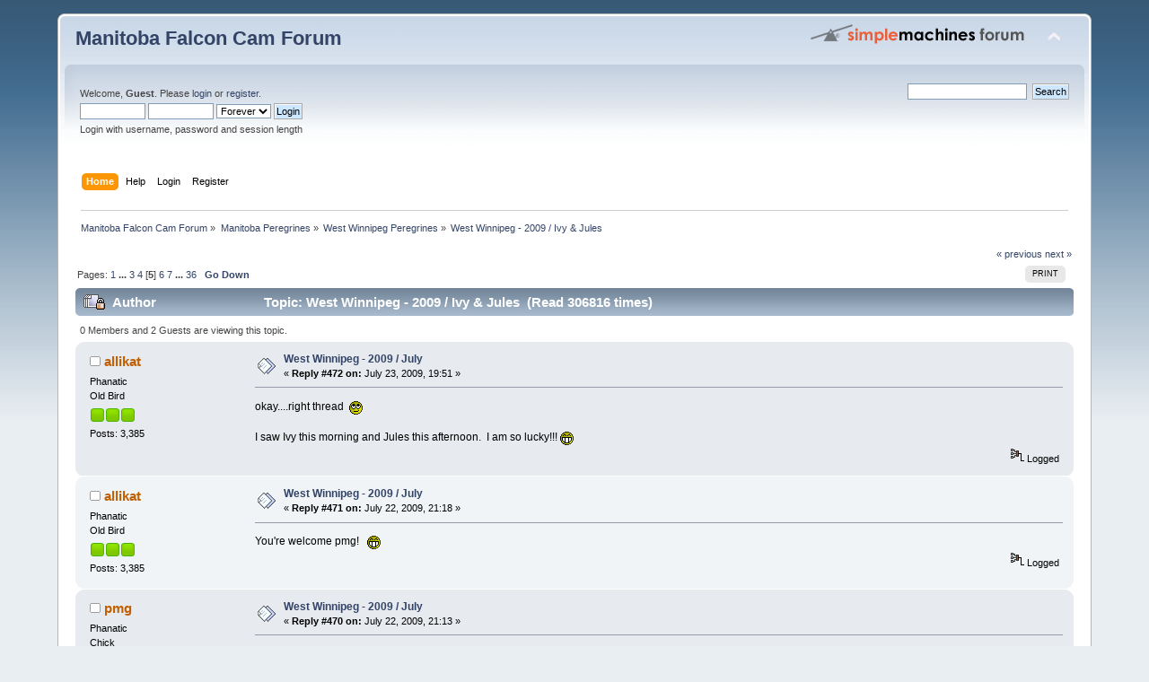

--- FILE ---
content_type: text/html; charset=ISO-8859-1
request_url: https://species-at-risk.mb.ca/pefa/forum/index.php?topic=3034.60
body_size: 5967
content:
<!DOCTYPE html PUBLIC "-//W3C//DTD XHTML 1.0 Transitional//EN" "http://www.w3.org/TR/xhtml1/DTD/xhtml1-transitional.dtd">
<html xmlns="http://www.w3.org/1999/xhtml">
<head>
	<link rel="stylesheet" type="text/css" href="https://species-at-risk.mb.ca/pefa/forum/Themes/default/css/index.css?fin20"/>
	<link rel="stylesheet" type="text/css" href="https://species-at-risk.mb.ca/pefa/forum/Themes/default/css/webkit.css"/>
	<script type="text/javascript" src="https://species-at-risk.mb.ca/pefa/forum/Themes/default/scripts/script.js?fin20"></script>
	<script type="text/javascript" src="https://species-at-risk.mb.ca/pefa/forum/Themes/default/scripts/theme.js?fin20"></script>
	<script type="text/javascript">//<![CDATA[
var smf_theme_url="https://species-at-risk.mb.ca/pefa/forum/Themes/default";var smf_default_theme_url="https://species-at-risk.mb.ca/pefa/forum/Themes/default";var smf_images_url="https://species-at-risk.mb.ca/pefa/forum/Themes/default/images";var smf_scripturl="https://species-at-risk.mb.ca/pefa/forum/index.php?PHPSESSID=e9d048347621db7bc94995d6121fafb2&amp;";var smf_iso_case_folding=false;var smf_charset="ISO-8859-1";var ajax_notification_text="Loading...";var ajax_notification_cancel_text="Cancel";
//]]></script>
	<meta http-equiv="Content-Type" content="text/html; charset=ISO-8859-1"/>
	<meta name="description" content="West Winnipeg - 2009 / Ivy &amp; Jules"/>
	<title>West Winnipeg - 2009 / Ivy &amp; Jules</title>
	<link rel="canonical" href="https://species-at-risk.mb.ca/pefa/forum/index.php?topic=3034.60"/>
	<link rel="help" href="https://species-at-risk.mb.ca/pefa/forum/index.php?PHPSESSID=e9d048347621db7bc94995d6121fafb2&amp;action=help"/>
	<link rel="search" href="https://species-at-risk.mb.ca/pefa/forum/index.php?PHPSESSID=e9d048347621db7bc94995d6121fafb2&amp;action=search"/>
	<link rel="contents" href="https://species-at-risk.mb.ca/pefa/forum/index.php?PHPSESSID=e9d048347621db7bc94995d6121fafb2&amp;"/>
	<link rel="alternate" type="application/rss+xml" title="Manitoba Falcon Cam Forum - RSS" href="https://species-at-risk.mb.ca/pefa/forum/index.php?PHPSESSID=e9d048347621db7bc94995d6121fafb2&amp;type=rss;action=.xml"/>
	<link rel="index" href="https://species-at-risk.mb.ca/pefa/forum/index.php/board,7.0.html?PHPSESSID=e9d048347621db7bc94995d6121fafb2"/>
	<script type="text/javascript" src="https://ajax.googleapis.com/ajax/libs/jquery/3.6.0/jquery.min.js"></script>
	<script type="text/javascript">$(document).ready(function(){var oBluesky=$('a[href*="bsky.app"][href*="/profile"]');if(oBluesky.length>0){oBluesky.each(function(){var oHolder=$(this);var sStr=$(this).attr('href');sStr=sStr.split('?')[0];var oStr=sStr;sStr=sStr.replace(/\/+$/,"");sStr=sStr.substr(sStr.lastIndexOf('/')+1);$.getJSON("https://species-at-risk.mb.ca/pefa/forum/bluesky-cache.php?id="+sStr+"&url="+oStr,function(data){oHolder.before(data.html);});});}});</script>
	<script type="text/javascript" src="https://cdnjs.cloudflare.com/ajax/libs/jquery/2.1.1/jquery.min.js"></script>
	<script type="text/javascript">$(document).ready(function(){var oTwitter=$('a[href*="twitter.com"][href*="/status"]');if(oTwitter.length>0){oTwitter.each(function(){var oHolder=$(this);var sStr=$(this).attr('href');sStr=sStr.replace(/\/+$/,"");sStr=sStr.substr(sStr.lastIndexOf('/')+1);$.getJSON("https://species-at-risk.mb.ca/pefa/forum/tweet-cache.php?id="+sStr,function(data){oHolder.before(data.html);});});}});</script>
</head>
<body>
<div id="wrapper" style="width: 90%">
	<div id="header"><div class="frame">
		<div id="top_section">
			<h1 class="forumtitle">
				<a href="https://species-at-risk.mb.ca/pefa/forum/index.php?PHPSESSID=e9d048347621db7bc94995d6121fafb2&amp;">Manitoba Falcon Cam Forum</a>
			</h1>
			<img id="upshrink" src="https://species-at-risk.mb.ca/pefa/forum/Themes/default/images/upshrink.png" alt="*" title="Shrink or expand the header." style="display: none;"/>
			<img id="smflogo" src="https://species-at-risk.mb.ca/pefa/forum/Themes/default/images/smflogo.png" alt="Simple Machines Forum" title="Simple Machines Forum"/>
		</div>
		<div id="upper_section" class="middletext">
			<div class="user">
				<script type="text/javascript" src="https://species-at-risk.mb.ca/pefa/forum/Themes/default/scripts/sha1.js"></script>
				<form id="guest_form" action="https://species-at-risk.mb.ca/pefa/forum/index.php?PHPSESSID=e9d048347621db7bc94995d6121fafb2&amp;action=login2" method="post" accept-charset="ISO-8859-1" onsubmit="hashLoginPassword(this, '7f2a5a3fe0184eb56e61467e60235c73');">
					<div class="info">Welcome, <strong>Guest</strong>. Please <a href="https://species-at-risk.mb.ca/pefa/forum/index.php?PHPSESSID=e9d048347621db7bc94995d6121fafb2&amp;action=login">login</a> or <a href="https://species-at-risk.mb.ca/pefa/forum/index.php?PHPSESSID=e9d048347621db7bc94995d6121fafb2&amp;action=register">register</a>.</div>
					<input type="text" name="user" size="10" class="input_text"/>
					<input type="password" name="passwrd" size="10" class="input_password"/>
					<select name="cookielength">
						<option value="60">1 Hour</option>
						<option value="1440">1 Day</option>
						<option value="10080">1 Week</option>
						<option value="43200">1 Month</option>
						<option value="-1" selected="selected">Forever</option>
					</select>
					<input type="submit" value="Login" class="button_submit"/><br/>
					<div class="info">Login with username, password and session length</div>
					<input type="hidden" name="hash_passwrd" value=""/><input type="hidden" name="f18f5f29afc7" value="7f2a5a3fe0184eb56e61467e60235c73"/>
				</form>
			</div>
			<div class="news normaltext">
				<form id="search_form" action="https://species-at-risk.mb.ca/pefa/forum/index.php?PHPSESSID=e9d048347621db7bc94995d6121fafb2&amp;action=search2" method="post" accept-charset="ISO-8859-1">
					<input type="text" name="search" value="" class="input_text"/>&nbsp;
					<input type="submit" name="submit" value="Search" class="button_submit"/>
					<input type="hidden" name="advanced" value="0"/>
					<input type="hidden" name="topic" value="3034"/></form>
			</div>
		</div>
		<br class="clear"/>
		<script type="text/javascript">//<![CDATA[
var oMainHeaderToggle=new smc_Toggle({bToggleEnabled:true,bCurrentlyCollapsed:false,aSwappableContainers:['upper_section'],aSwapImages:[{sId:'upshrink',srcExpanded:smf_images_url+'/upshrink.png',altExpanded:'Shrink or expand the header.',srcCollapsed:smf_images_url+'/upshrink2.png',altCollapsed:'Shrink or expand the header.'}],oThemeOptions:{bUseThemeSettings:false,sOptionName:'collapse_header',sSessionVar:'f18f5f29afc7',sSessionId:'7f2a5a3fe0184eb56e61467e60235c73'},oCookieOptions:{bUseCookie:true,sCookieName:'upshrink'}});
//]]></script>
		<div id="main_menu">
			<ul class="dropmenu" id="menu_nav">
				<li id="button_home">
					<a class="active firstlevel" href="https://species-at-risk.mb.ca/pefa/forum/index.php?PHPSESSID=e9d048347621db7bc94995d6121fafb2&amp;">
						<span class="last firstlevel">Home</span>
					</a>
				</li>
				<li id="button_help">
					<a class="firstlevel" href="https://species-at-risk.mb.ca/pefa/forum/index.php?PHPSESSID=e9d048347621db7bc94995d6121fafb2&amp;action=help">
						<span class="firstlevel">Help</span>
					</a>
				</li>
				<li id="button_login">
					<a class="firstlevel" href="https://species-at-risk.mb.ca/pefa/forum/index.php?PHPSESSID=e9d048347621db7bc94995d6121fafb2&amp;action=login">
						<span class="firstlevel">Login</span>
					</a>
				</li>
				<li id="button_register">
					<a class="firstlevel" href="https://species-at-risk.mb.ca/pefa/forum/index.php?PHPSESSID=e9d048347621db7bc94995d6121fafb2&amp;action=register">
						<span class="last firstlevel">Register</span>
					</a>
				</li>
			</ul>
		</div>
		<br class="clear"/>
	</div></div>
	<div id="content_section"><div class="frame">
		<div id="main_content_section">
	<div class="navigate_section">
		<ul>
			<li>
				<a href="https://species-at-risk.mb.ca/pefa/forum/index.php?PHPSESSID=e9d048347621db7bc94995d6121fafb2&amp;"><span>Manitoba Falcon Cam Forum</span></a> &#187;
			</li>
			<li>
				<a href="https://species-at-risk.mb.ca/pefa/forum/index.php?PHPSESSID=e9d048347621db7bc94995d6121fafb2&amp;#c2"><span>Manitoba Peregrines</span></a> &#187;
			</li>
			<li>
				<a href="https://species-at-risk.mb.ca/pefa/forum/index.php/board,7.0.html?PHPSESSID=e9d048347621db7bc94995d6121fafb2"><span>West Winnipeg Peregrines</span></a> &#187;
			</li>
			<li class="last">
				<a href="https://species-at-risk.mb.ca/pefa/forum/index.php/topic,3034.0.html?PHPSESSID=e9d048347621db7bc94995d6121fafb2"><span>West Winnipeg - 2009 / Ivy &amp; Jules</span></a>
			</li>
		</ul>
	</div>
			<a id="top"></a>
			<a id="msg38491"></a>
			<div class="pagesection">
				<div class="nextlinks"><a href="https://species-at-risk.mb.ca/pefa/forum/index.php/topic,3034.0/prev_next,prev.html?PHPSESSID=e9d048347621db7bc94995d6121fafb2#new">&laquo; previous</a> <a href="https://species-at-risk.mb.ca/pefa/forum/index.php/topic,3034.0/prev_next,next.html?PHPSESSID=e9d048347621db7bc94995d6121fafb2#new">next &raquo;</a></div>
		<div class="buttonlist floatright">
			<ul>
				<li><a class="button_strip_print" href="https://species-at-risk.mb.ca/pefa/forum/index.php?PHPSESSID=e9d048347621db7bc94995d6121fafb2&amp;action=printpage;topic=3034.0" rel="new_win nofollow"><span class="last">Print</span></a></li>
			</ul>
		</div>
				<div class="pagelinks floatleft">Pages: <a class="navPages" href="https://species-at-risk.mb.ca/pefa/forum/index.php/topic,3034.0.html?PHPSESSID=e9d048347621db7bc94995d6121fafb2">1</a> <span style="font-weight: bold;" onclick="expandPages(this, 'https://species-at-risk.mb.ca/pefa/forum/index.php'+'?topic=3034.%1$d', 15, 30, 15);" onmouseover="this.style.cursor = 'pointer';"> ... </span><a class="navPages" href="https://species-at-risk.mb.ca/pefa/forum/index.php/topic,3034.30.html?PHPSESSID=e9d048347621db7bc94995d6121fafb2">3</a> <a class="navPages" href="https://species-at-risk.mb.ca/pefa/forum/index.php/topic,3034.45.html?PHPSESSID=e9d048347621db7bc94995d6121fafb2">4</a> [<strong>5</strong>] <a class="navPages" href="https://species-at-risk.mb.ca/pefa/forum/index.php/topic,3034.75.html?PHPSESSID=e9d048347621db7bc94995d6121fafb2">6</a> <a class="navPages" href="https://species-at-risk.mb.ca/pefa/forum/index.php/topic,3034.90.html?PHPSESSID=e9d048347621db7bc94995d6121fafb2">7</a> <span style="font-weight: bold;" onclick="expandPages(this, 'https://species-at-risk.mb.ca/pefa/forum/index.php?topic=3034.%1$d', 105, 525, 15);" onmouseover="this.style.cursor='pointer';"> ... </span><a class="navPages" href="https://species-at-risk.mb.ca/pefa/forum/index.php/topic,3034.525.html?PHPSESSID=e9d048347621db7bc94995d6121fafb2">36</a>   &nbsp;&nbsp;<a href="#lastPost"><strong>Go Down</strong></a></div>
			</div>
			<div id="forumposts">
				<div class="cat_bar">
					<h3 class="catbg">
						<img src="https://species-at-risk.mb.ca/pefa/forum/Themes/default/images/topic/veryhot_post_locked.gif" align="bottom" alt=""/>
						<span id="author">Author</span>
						Topic: West Winnipeg - 2009 / Ivy &amp; Jules &nbsp;(Read 306816 times)
					</h3>
				</div>
				<p id="whoisviewing" class="smalltext">0 Members and 2 Guests are viewing this topic.
				</p>
				<form action="https://species-at-risk.mb.ca/pefa/forum/index.php?PHPSESSID=e9d048347621db7bc94995d6121fafb2&amp;action=quickmod2;topic=3034.60" method="post" accept-charset="ISO-8859-1" name="quickModForm" id="quickModForm" style="margin: 0;" onsubmit="return oQuickModify.bInEditMode ? oQuickModify.modifySave('7f2a5a3fe0184eb56e61467e60235c73', 'f18f5f29afc7') : false">
				<div class="windowbg">
					<span class="topslice"><span></span></span>
					<div class="post_wrapper">
						<div class="poster">
							<h4>
								<img src="https://species-at-risk.mb.ca/pefa/forum/Themes/default/images/useroff.gif" alt="Offline"/>
								<a href="https://species-at-risk.mb.ca/pefa/forum/index.php?PHPSESSID=e9d048347621db7bc94995d6121fafb2&amp;action=profile;u=171" title="View the profile of allikat">allikat</a>
							</h4>
							<ul class="reset smalltext" id="msg_38491_extra_info">
								<li class="membergroup">Phanatic</li>
								<li class="postgroup">Old Bird</li>
								<li class="stars"><img src="https://species-at-risk.mb.ca/pefa/forum/Themes/default/images/starmod.gif" alt="*"/><img src="https://species-at-risk.mb.ca/pefa/forum/Themes/default/images/starmod.gif" alt="*"/><img src="https://species-at-risk.mb.ca/pefa/forum/Themes/default/images/starmod.gif" alt="*"/></li>
								<li class="postcount">Posts: 3,385</li>
								<li class="profile">
									<ul>
									</ul>
								</li>
							</ul>
						</div>
						<div class="postarea">
							<div class="flow_hidden">
								<div class="keyinfo">
									<div class="messageicon">
										<img src="https://species-at-risk.mb.ca/pefa/forum/Themes/default/images/post/xx.gif" alt=""/>
									</div>
									<h5 id="subject_38491">
										<a href="https://species-at-risk.mb.ca/pefa/forum/index.php/topic,3034.msg38491.html?PHPSESSID=e9d048347621db7bc94995d6121fafb2#msg38491" rel="nofollow">West Winnipeg - 2009 / July</a>
									</h5>
									<div class="smalltext">&#171; <strong>Reply #472 on:</strong> July 23, 2009, 19:51 &#187;</div>
									<div id="msg_38491_quick_mod"></div>
								</div>
							</div>
							<div class="post">
								<div class="inner" id="msg_38491">okay....right thread&nbsp; <img src="https://species-at-risk.mb.ca/pefa/forum/Smileys/classic/rolleyes.gif" alt="&#58;&#58;&#41;" title="Roll Eyes" class="smiley"/><br/><br/>I saw Ivy this morning and Jules this afternoon.&nbsp; I am so lucky!!! <img src="https://species-at-risk.mb.ca/pefa/forum/Smileys/classic/grin.gif" alt=";D" title="Grin" class="smiley"/></div>
							</div>
						</div>
						<div class="moderatorbar">
							<div class="smalltext modified" id="modified_38491">
							</div>
							<div class="smalltext reportlinks">
								<img src="https://species-at-risk.mb.ca/pefa/forum/Themes/default/images/ip.gif" alt=""/>
								Logged
							</div>
						</div>
					</div>
					<span class="botslice"><span></span></span>
				</div>
				<hr class="post_separator"/>
				<a id="msg38344"></a>
				<div class="windowbg2">
					<span class="topslice"><span></span></span>
					<div class="post_wrapper">
						<div class="poster">
							<h4>
								<img src="https://species-at-risk.mb.ca/pefa/forum/Themes/default/images/useroff.gif" alt="Offline"/>
								<a href="https://species-at-risk.mb.ca/pefa/forum/index.php?PHPSESSID=e9d048347621db7bc94995d6121fafb2&amp;action=profile;u=171" title="View the profile of allikat">allikat</a>
							</h4>
							<ul class="reset smalltext" id="msg_38344_extra_info">
								<li class="membergroup">Phanatic</li>
								<li class="postgroup">Old Bird</li>
								<li class="stars"><img src="https://species-at-risk.mb.ca/pefa/forum/Themes/default/images/starmod.gif" alt="*"/><img src="https://species-at-risk.mb.ca/pefa/forum/Themes/default/images/starmod.gif" alt="*"/><img src="https://species-at-risk.mb.ca/pefa/forum/Themes/default/images/starmod.gif" alt="*"/></li>
								<li class="postcount">Posts: 3,385</li>
								<li class="profile">
									<ul>
									</ul>
								</li>
							</ul>
						</div>
						<div class="postarea">
							<div class="flow_hidden">
								<div class="keyinfo">
									<div class="messageicon">
										<img src="https://species-at-risk.mb.ca/pefa/forum/Themes/default/images/post/xx.gif" alt=""/>
									</div>
									<h5 id="subject_38344">
										<a href="https://species-at-risk.mb.ca/pefa/forum/index.php/topic,3034.msg38344.html?PHPSESSID=e9d048347621db7bc94995d6121fafb2#msg38344" rel="nofollow">West Winnipeg - 2009 / July</a>
									</h5>
									<div class="smalltext">&#171; <strong>Reply #471 on:</strong> July 22, 2009, 21:18 &#187;</div>
									<div id="msg_38344_quick_mod"></div>
								</div>
							</div>
							<div class="post">
								<div class="inner" id="msg_38344">You&#039;re welcome pmg!&nbsp; &nbsp;<img src="https://species-at-risk.mb.ca/pefa/forum/Smileys/classic/grin.gif" alt=";D" title="Grin" class="smiley"/></div>
							</div>
						</div>
						<div class="moderatorbar">
							<div class="smalltext modified" id="modified_38344">
							</div>
							<div class="smalltext reportlinks">
								<img src="https://species-at-risk.mb.ca/pefa/forum/Themes/default/images/ip.gif" alt=""/>
								Logged
							</div>
						</div>
					</div>
					<span class="botslice"><span></span></span>
				</div>
				<hr class="post_separator"/>
				<a id="msg38342"></a>
				<div class="windowbg">
					<span class="topslice"><span></span></span>
					<div class="post_wrapper">
						<div class="poster">
							<h4>
								<img src="https://species-at-risk.mb.ca/pefa/forum/Themes/default/images/useroff.gif" alt="Offline"/>
								<a href="https://species-at-risk.mb.ca/pefa/forum/index.php?PHPSESSID=e9d048347621db7bc94995d6121fafb2&amp;action=profile;u=445" title="View the profile of pmg">pmg</a>
							</h4>
							<ul class="reset smalltext" id="msg_38342_extra_info">
								<li class="membergroup">Phanatic</li>
								<li class="postgroup">Chick</li>
								<li class="stars"><img src="https://species-at-risk.mb.ca/pefa/forum/Themes/default/images/starmod.gif" alt="*"/><img src="https://species-at-risk.mb.ca/pefa/forum/Themes/default/images/starmod.gif" alt="*"/><img src="https://species-at-risk.mb.ca/pefa/forum/Themes/default/images/starmod.gif" alt="*"/></li>
								<li class="postcount">Posts: 137</li>
								<li class="profile">
									<ul>
									</ul>
								</li>
							</ul>
						</div>
						<div class="postarea">
							<div class="flow_hidden">
								<div class="keyinfo">
									<div class="messageicon">
										<img src="https://species-at-risk.mb.ca/pefa/forum/Themes/default/images/post/xx.gif" alt=""/>
									</div>
									<h5 id="subject_38342">
										<a href="https://species-at-risk.mb.ca/pefa/forum/index.php/topic,3034.msg38342.html?PHPSESSID=e9d048347621db7bc94995d6121fafb2#msg38342" rel="nofollow">West Winnipeg - 2009 / July</a>
									</h5>
									<div class="smalltext">&#171; <strong>Reply #470 on:</strong> July 22, 2009, 21:13 &#187;</div>
									<div id="msg_38342_quick_mod"></div>
								</div>
							</div>
							<div class="post">
								<div class="inner" id="msg_38342">thanks for the update allikat and bccs. </div>
							</div>
						</div>
						<div class="moderatorbar">
							<div class="smalltext modified" id="modified_38342">
							</div>
							<div class="smalltext reportlinks">
								<img src="https://species-at-risk.mb.ca/pefa/forum/Themes/default/images/ip.gif" alt=""/>
								Logged
							</div>
						</div>
					</div>
					<span class="botslice"><span></span></span>
				</div>
				<hr class="post_separator"/>
				<a id="msg38331"></a>
				<div class="windowbg2">
					<span class="topslice"><span></span></span>
					<div class="post_wrapper">
						<div class="poster">
							<h4>
								<img src="https://species-at-risk.mb.ca/pefa/forum/Themes/default/images/useroff.gif" alt="Offline"/>
								<a href="https://species-at-risk.mb.ca/pefa/forum/index.php?PHPSESSID=e9d048347621db7bc94995d6121fafb2&amp;action=profile;u=171" title="View the profile of allikat">allikat</a>
							</h4>
							<ul class="reset smalltext" id="msg_38331_extra_info">
								<li class="membergroup">Phanatic</li>
								<li class="postgroup">Old Bird</li>
								<li class="stars"><img src="https://species-at-risk.mb.ca/pefa/forum/Themes/default/images/starmod.gif" alt="*"/><img src="https://species-at-risk.mb.ca/pefa/forum/Themes/default/images/starmod.gif" alt="*"/><img src="https://species-at-risk.mb.ca/pefa/forum/Themes/default/images/starmod.gif" alt="*"/></li>
								<li class="postcount">Posts: 3,385</li>
								<li class="profile">
									<ul>
									</ul>
								</li>
							</ul>
						</div>
						<div class="postarea">
							<div class="flow_hidden">
								<div class="keyinfo">
									<div class="messageicon">
										<img src="https://species-at-risk.mb.ca/pefa/forum/Themes/default/images/post/xx.gif" alt=""/>
									</div>
									<h5 id="subject_38331">
										<a href="https://species-at-risk.mb.ca/pefa/forum/index.php/topic,3034.msg38331.html?PHPSESSID=e9d048347621db7bc94995d6121fafb2#msg38331" rel="nofollow">West Winnipeg - 2009 / July</a>
									</h5>
									<div class="smalltext">&#171; <strong>Reply #469 on:</strong> July 22, 2009, 19:35 &#187;</div>
									<div id="msg_38331_quick_mod"></div>
								</div>
							</div>
							<div class="post">
								<div class="inner" id="msg_38331"><div class="quoteheader"><div class="topslice_quote"><a href="https://species-at-risk.mb.ca/pefa/forum/index.php/topic,1154.msg38330.html?PHPSESSID=e9d048347621db7bc94995d6121fafb2#msg38330">Quote from: bccs on July 22, 2009, 19:26</a></div></div><blockquote class="bbc_standard_quote">I saw Ivy yesterday on my way out of town. Quite the handsome man, just like his dad.<br/></blockquote><div class="quotefooter"><div class="botslice_quote"></div></div>Oh I know B, isn&#039;t he beautiful? and...isn&#039;t it scary how alike they are (Ivy and Trey)?&nbsp; Good genes!&nbsp; </div>
							</div>
						</div>
						<div class="moderatorbar">
							<div class="smalltext modified" id="modified_38331">
							</div>
							<div class="smalltext reportlinks">
								<img src="https://species-at-risk.mb.ca/pefa/forum/Themes/default/images/ip.gif" alt=""/>
								Logged
							</div>
						</div>
					</div>
					<span class="botslice"><span></span></span>
				</div>
				<hr class="post_separator"/>
				<a id="msg38330"></a>
				<div class="windowbg">
					<span class="topslice"><span></span></span>
					<div class="post_wrapper">
						<div class="poster">
							<h4>
								<img src="https://species-at-risk.mb.ca/pefa/forum/Themes/default/images/useroff.gif" alt="Offline"/>
								<a href="https://species-at-risk.mb.ca/pefa/forum/index.php?PHPSESSID=e9d048347621db7bc94995d6121fafb2&amp;action=profile;u=300" title="View the profile of bccs">bccs</a>
							</h4>
							<ul class="reset smalltext" id="msg_38330_extra_info">
								<li class="membergroup">Phanatic</li>
								<li class="postgroup">Old Bird</li>
								<li class="stars"><img src="https://species-at-risk.mb.ca/pefa/forum/Themes/default/images/starmod.gif" alt="*"/><img src="https://species-at-risk.mb.ca/pefa/forum/Themes/default/images/starmod.gif" alt="*"/><img src="https://species-at-risk.mb.ca/pefa/forum/Themes/default/images/starmod.gif" alt="*"/></li>
								<li class="postcount">Posts: 2,933</li>
								<li class="profile">
									<ul>
									</ul>
								</li>
							</ul>
						</div>
						<div class="postarea">
							<div class="flow_hidden">
								<div class="keyinfo">
									<div class="messageicon">
										<img src="https://species-at-risk.mb.ca/pefa/forum/Themes/default/images/post/xx.gif" alt=""/>
									</div>
									<h5 id="subject_38330">
										<a href="https://species-at-risk.mb.ca/pefa/forum/index.php/topic,3034.msg38330.html?PHPSESSID=e9d048347621db7bc94995d6121fafb2#msg38330" rel="nofollow">West Winnipeg - 2009 / July</a>
									</h5>
									<div class="smalltext">&#171; <strong>Reply #468 on:</strong> July 22, 2009, 19:26 &#187;</div>
									<div id="msg_38330_quick_mod"></div>
								</div>
							</div>
							<div class="post">
								<div class="inner" id="msg_38330">I saw Ivy yesterday on my way out of town. Quite the handsome man, just like his dad.</div>
							</div>
						</div>
						<div class="moderatorbar">
							<div class="smalltext modified" id="modified_38330">
							</div>
							<div class="smalltext reportlinks">
								<img src="https://species-at-risk.mb.ca/pefa/forum/Themes/default/images/ip.gif" alt=""/>
								Logged
							</div>
						</div>
					</div>
					<span class="botslice"><span></span></span>
				</div>
				<hr class="post_separator"/>
				<a id="msg38324"></a>
				<div class="windowbg2">
					<span class="topslice"><span></span></span>
					<div class="post_wrapper">
						<div class="poster">
							<h4>
								<img src="https://species-at-risk.mb.ca/pefa/forum/Themes/default/images/useroff.gif" alt="Offline"/>
								<a href="https://species-at-risk.mb.ca/pefa/forum/index.php?PHPSESSID=e9d048347621db7bc94995d6121fafb2&amp;action=profile;u=171" title="View the profile of allikat">allikat</a>
							</h4>
							<ul class="reset smalltext" id="msg_38324_extra_info">
								<li class="membergroup">Phanatic</li>
								<li class="postgroup">Old Bird</li>
								<li class="stars"><img src="https://species-at-risk.mb.ca/pefa/forum/Themes/default/images/starmod.gif" alt="*"/><img src="https://species-at-risk.mb.ca/pefa/forum/Themes/default/images/starmod.gif" alt="*"/><img src="https://species-at-risk.mb.ca/pefa/forum/Themes/default/images/starmod.gif" alt="*"/></li>
								<li class="postcount">Posts: 3,385</li>
								<li class="profile">
									<ul>
									</ul>
								</li>
							</ul>
						</div>
						<div class="postarea">
							<div class="flow_hidden">
								<div class="keyinfo">
									<div class="messageicon">
										<img src="https://species-at-risk.mb.ca/pefa/forum/Themes/default/images/post/xx.gif" alt=""/>
									</div>
									<h5 id="subject_38324">
										<a href="https://species-at-risk.mb.ca/pefa/forum/index.php/topic,3034.msg38324.html?PHPSESSID=e9d048347621db7bc94995d6121fafb2#msg38324" rel="nofollow">West Winnipeg - 2009 / July</a>
									</h5>
									<div class="smalltext">&#171; <strong>Reply #467 on:</strong> July 22, 2009, 18:09 &#187;</div>
									<div id="msg_38324_quick_mod"></div>
								</div>
							</div>
							<div class="post">
								<div class="inner" id="msg_38324">Yes...They are still hangin&#039; around&nbsp; <img src="[data-uri]" alt="8&#41;" title="Cool" class="smiley"/><br/>I stop and take a look to see if I can find them...sometimes I do and sometimes I don&#039;t.&nbsp; Today&#039;s air quality report is that Ivy was perched on the same spot this afternoon as he was this morning.&nbsp; He was just perchin&#039; and lookin&#039; pretty!&nbsp; What a life! <img src="https://species-at-risk.mb.ca/pefa/forum/Smileys/classic/rolleyes.gif" alt="&#58;&#58;&#41;" title="Roll Eyes" class="smiley"/></div>
							</div>
						</div>
						<div class="moderatorbar">
							<div class="smalltext modified" id="modified_38324">
							</div>
							<div class="smalltext reportlinks">
								<img src="https://species-at-risk.mb.ca/pefa/forum/Themes/default/images/ip.gif" alt=""/>
								Logged
							</div>
						</div>
					</div>
					<span class="botslice"><span></span></span>
				</div>
				<hr class="post_separator"/>
				<a id="msg38309"></a>
				<div class="windowbg">
					<span class="topslice"><span></span></span>
					<div class="post_wrapper">
						<div class="poster">
							<h4>
								<img src="https://species-at-risk.mb.ca/pefa/forum/Themes/default/images/useroff.gif" alt="Offline"/>
								<a href="https://species-at-risk.mb.ca/pefa/forum/index.php?PHPSESSID=e9d048347621db7bc94995d6121fafb2&amp;action=profile;u=445" title="View the profile of pmg">pmg</a>
							</h4>
							<ul class="reset smalltext" id="msg_38309_extra_info">
								<li class="membergroup">Phanatic</li>
								<li class="postgroup">Chick</li>
								<li class="stars"><img src="https://species-at-risk.mb.ca/pefa/forum/Themes/default/images/starmod.gif" alt="*"/><img src="https://species-at-risk.mb.ca/pefa/forum/Themes/default/images/starmod.gif" alt="*"/><img src="https://species-at-risk.mb.ca/pefa/forum/Themes/default/images/starmod.gif" alt="*"/></li>
								<li class="postcount">Posts: 137</li>
								<li class="profile">
									<ul>
									</ul>
								</li>
							</ul>
						</div>
						<div class="postarea">
							<div class="flow_hidden">
								<div class="keyinfo">
									<div class="messageicon">
										<img src="https://species-at-risk.mb.ca/pefa/forum/Themes/default/images/post/xx.gif" alt=""/>
									</div>
									<h5 id="subject_38309">
										<a href="https://species-at-risk.mb.ca/pefa/forum/index.php/topic,3034.msg38309.html?PHPSESSID=e9d048347621db7bc94995d6121fafb2#msg38309" rel="nofollow">West Winnipeg - 2009 / July</a>
									</h5>
									<div class="smalltext">&#171; <strong>Reply #466 on:</strong> July 22, 2009, 17:14 &#187;</div>
									<div id="msg_38309_quick_mod"></div>
								</div>
							</div>
							<div class="post">
								<div class="inner" id="msg_38309">Hi allikat,<br/>any sign of the WW pair? I&#039;ve been out of the city for the past couple of weeks and haven&#039;t had an opportunity to spot them.<br/>Thanks!</div>
							</div>
						</div>
						<div class="moderatorbar">
							<div class="smalltext modified" id="modified_38309">
							</div>
							<div class="smalltext reportlinks">
								<img src="https://species-at-risk.mb.ca/pefa/forum/Themes/default/images/ip.gif" alt=""/>
								Logged
							</div>
						</div>
					</div>
					<span class="botslice"><span></span></span>
				</div>
				<hr class="post_separator"/>
				<a id="msg37701"></a>
				<div class="windowbg2">
					<span class="topslice"><span></span></span>
					<div class="post_wrapper">
						<div class="poster">
							<h4>
								<img src="https://species-at-risk.mb.ca/pefa/forum/Themes/default/images/useroff.gif" alt="Offline"/>
								<a href="https://species-at-risk.mb.ca/pefa/forum/index.php?PHPSESSID=e9d048347621db7bc94995d6121fafb2&amp;action=profile;u=397" title="View the profile of Kinderchick">Kinderchick</a>
							</h4>
							<ul class="reset smalltext" id="msg_37701_extra_info">
								<li class="membergroup">Phanatic</li>
								<li class="postgroup">Old Bird</li>
								<li class="stars"><img src="https://species-at-risk.mb.ca/pefa/forum/Themes/default/images/starmod.gif" alt="*"/><img src="https://species-at-risk.mb.ca/pefa/forum/Themes/default/images/starmod.gif" alt="*"/><img src="https://species-at-risk.mb.ca/pefa/forum/Themes/default/images/starmod.gif" alt="*"/></li>
								<li class="postcount">Posts: 4,945</li>
								<li class="profile">
									<ul>
									</ul>
								</li>
							</ul>
						</div>
						<div class="postarea">
							<div class="flow_hidden">
								<div class="keyinfo">
									<div class="messageicon">
										<img src="https://species-at-risk.mb.ca/pefa/forum/Themes/default/images/post/xx.gif" alt=""/>
									</div>
									<h5 id="subject_37701">
										<a href="https://species-at-risk.mb.ca/pefa/forum/index.php/topic,3034.msg37701.html?PHPSESSID=e9d048347621db7bc94995d6121fafb2#msg37701" rel="nofollow">West Winnipeg - 2009 / July</a>
									</h5>
									<div class="smalltext">&#171; <strong>Reply #465 on:</strong> July 17, 2009, 15:39 &#187;</div>
									<div id="msg_37701_quick_mod"></div>
								</div>
							</div>
							<div class="post">
								<div class="inner" id="msg_37701"><div class="quoteheader"><div class="topslice_quote">Quote</div></div><blockquote class="bbc_standard_quote">sorry Kinderchick.... The West Winnipeg Birds are in a Top Secret area (due to privacy reasons)is the word.</blockquote><div class="quotefooter"><div class="botslice_quote"></div></div>That&#039;s what I thought, allikat! <img src="https://species-at-risk.mb.ca/pefa/forum/Smileys/classic/cry.gif" alt="&#58;&#039;&#40;" title="Cry" class="smiley"/></div>
							</div>
						</div>
						<div class="moderatorbar">
							<div class="smalltext modified" id="modified_37701">
							</div>
							<div class="smalltext reportlinks">
								<img src="https://species-at-risk.mb.ca/pefa/forum/Themes/default/images/ip.gif" alt=""/>
								Logged
							</div>
						</div>
					</div>
					<span class="botslice"><span></span></span>
				</div>
				<hr class="post_separator"/>
				<a id="msg37692"></a>
				<div class="windowbg">
					<span class="topslice"><span></span></span>
					<div class="post_wrapper">
						<div class="poster">
							<h4>
								<img src="https://species-at-risk.mb.ca/pefa/forum/Themes/default/images/useroff.gif" alt="Offline"/>
								<a href="https://species-at-risk.mb.ca/pefa/forum/index.php?PHPSESSID=e9d048347621db7bc94995d6121fafb2&amp;action=profile;u=171" title="View the profile of allikat">allikat</a>
							</h4>
							<ul class="reset smalltext" id="msg_37692_extra_info">
								<li class="membergroup">Phanatic</li>
								<li class="postgroup">Old Bird</li>
								<li class="stars"><img src="https://species-at-risk.mb.ca/pefa/forum/Themes/default/images/starmod.gif" alt="*"/><img src="https://species-at-risk.mb.ca/pefa/forum/Themes/default/images/starmod.gif" alt="*"/><img src="https://species-at-risk.mb.ca/pefa/forum/Themes/default/images/starmod.gif" alt="*"/></li>
								<li class="postcount">Posts: 3,385</li>
								<li class="profile">
									<ul>
									</ul>
								</li>
							</ul>
						</div>
						<div class="postarea">
							<div class="flow_hidden">
								<div class="keyinfo">
									<div class="messageicon">
										<img src="https://species-at-risk.mb.ca/pefa/forum/Themes/default/images/post/xx.gif" alt=""/>
									</div>
									<h5 id="subject_37692">
										<a href="https://species-at-risk.mb.ca/pefa/forum/index.php/topic,3034.msg37692.html?PHPSESSID=e9d048347621db7bc94995d6121fafb2#msg37692" rel="nofollow">West Winnipeg - 2009 / July</a>
									</h5>
									<div class="smalltext">&#171; <strong>Reply #464 on:</strong> July 17, 2009, 15:29 &#187;</div>
									<div id="msg_37692_quick_mod"></div>
								</div>
							</div>
							<div class="post">
								<div class="inner" id="msg_37692"><div class="quoteheader"><div class="topslice_quote"><a href="https://species-at-risk.mb.ca/pefa/forum/index.php/topic,1154.msg37675.html?PHPSESSID=e9d048347621db7bc94995d6121fafb2#msg37675">Quote from: Kinderchick on July 17, 2009, 14:55</a></div></div><blockquote class="bbc_standard_quote"><div class="quoteheader"><div class="topslice_quote">Quote</div></div><blockquote class="bbc_alternate_quote">Saw them both this morning.....Ivy facing one direction and Jules the other.</blockquote><div class="quotefooter"><div class="botslice_quote"></div></div>If I were to go looking for these two, where would I look, allikat? <img src="https://species-at-risk.mb.ca/pefa/forum/Smileys/classic/undecided.gif" alt="&#58;-\" title="Undecided" class="smiley"/><br/></blockquote><div class="quotefooter"><div class="botslice_quote"></div></div>sorry Kinderchick.... The West Winnipeg Birds are in a Top Secret area (due to privacy reasons).&nbsp; &nbsp;<img src="https://species-at-risk.mb.ca/pefa/forum/Smileys/classic/lipsrsealed.gif" alt="&#58;-X" title="Lips sealed" class="smiley"/> is the word.<br/></div>
							</div>
						</div>
						<div class="moderatorbar">
							<div class="smalltext modified" id="modified_37692">
							</div>
							<div class="smalltext reportlinks">
								<img src="https://species-at-risk.mb.ca/pefa/forum/Themes/default/images/ip.gif" alt=""/>
								Logged
							</div>
						</div>
					</div>
					<span class="botslice"><span></span></span>
				</div>
				<hr class="post_separator"/>
				<a id="msg37675"></a>
				<div class="windowbg2">
					<span class="topslice"><span></span></span>
					<div class="post_wrapper">
						<div class="poster">
							<h4>
								<img src="https://species-at-risk.mb.ca/pefa/forum/Themes/default/images/useroff.gif" alt="Offline"/>
								<a href="https://species-at-risk.mb.ca/pefa/forum/index.php?PHPSESSID=e9d048347621db7bc94995d6121fafb2&amp;action=profile;u=397" title="View the profile of Kinderchick">Kinderchick</a>
							</h4>
							<ul class="reset smalltext" id="msg_37675_extra_info">
								<li class="membergroup">Phanatic</li>
								<li class="postgroup">Old Bird</li>
								<li class="stars"><img src="https://species-at-risk.mb.ca/pefa/forum/Themes/default/images/starmod.gif" alt="*"/><img src="https://species-at-risk.mb.ca/pefa/forum/Themes/default/images/starmod.gif" alt="*"/><img src="https://species-at-risk.mb.ca/pefa/forum/Themes/default/images/starmod.gif" alt="*"/></li>
								<li class="postcount">Posts: 4,945</li>
								<li class="profile">
									<ul>
									</ul>
								</li>
							</ul>
						</div>
						<div class="postarea">
							<div class="flow_hidden">
								<div class="keyinfo">
									<div class="messageicon">
										<img src="https://species-at-risk.mb.ca/pefa/forum/Themes/default/images/post/xx.gif" alt=""/>
									</div>
									<h5 id="subject_37675">
										<a href="https://species-at-risk.mb.ca/pefa/forum/index.php/topic,3034.msg37675.html?PHPSESSID=e9d048347621db7bc94995d6121fafb2#msg37675" rel="nofollow">West Winnipeg - 2009 / July</a>
									</h5>
									<div class="smalltext">&#171; <strong>Reply #463 on:</strong> July 17, 2009, 14:55 &#187;</div>
									<div id="msg_37675_quick_mod"></div>
								</div>
							</div>
							<div class="post">
								<div class="inner" id="msg_37675"><div class="quoteheader"><div class="topslice_quote">Quote</div></div><blockquote class="bbc_standard_quote">Saw them both this morning.....Ivy facing one direction and Jules the other.</blockquote><div class="quotefooter"><div class="botslice_quote"></div></div>If I were to go looking for these two, where would I look, allikat? <img src="https://species-at-risk.mb.ca/pefa/forum/Smileys/classic/undecided.gif" alt="&#58;-\" title="Undecided" class="smiley"/></div>
							</div>
						</div>
						<div class="moderatorbar">
							<div class="smalltext modified" id="modified_37675">
							</div>
							<div class="smalltext reportlinks">
								<img src="https://species-at-risk.mb.ca/pefa/forum/Themes/default/images/ip.gif" alt=""/>
								Logged
							</div>
						</div>
					</div>
					<span class="botslice"><span></span></span>
				</div>
				<hr class="post_separator"/>
				<a id="msg37607"></a>
				<div class="windowbg">
					<span class="topslice"><span></span></span>
					<div class="post_wrapper">
						<div class="poster">
							<h4>
								<img src="https://species-at-risk.mb.ca/pefa/forum/Themes/default/images/useroff.gif" alt="Offline"/>
								<a href="https://species-at-risk.mb.ca/pefa/forum/index.php?PHPSESSID=e9d048347621db7bc94995d6121fafb2&amp;action=profile;u=171" title="View the profile of allikat">allikat</a>
							</h4>
							<ul class="reset smalltext" id="msg_37607_extra_info">
								<li class="membergroup">Phanatic</li>
								<li class="postgroup">Old Bird</li>
								<li class="stars"><img src="https://species-at-risk.mb.ca/pefa/forum/Themes/default/images/starmod.gif" alt="*"/><img src="https://species-at-risk.mb.ca/pefa/forum/Themes/default/images/starmod.gif" alt="*"/><img src="https://species-at-risk.mb.ca/pefa/forum/Themes/default/images/starmod.gif" alt="*"/></li>
								<li class="postcount">Posts: 3,385</li>
								<li class="profile">
									<ul>
									</ul>
								</li>
							</ul>
						</div>
						<div class="postarea">
							<div class="flow_hidden">
								<div class="keyinfo">
									<div class="messageicon">
										<img src="https://species-at-risk.mb.ca/pefa/forum/Themes/default/images/post/xx.gif" alt=""/>
									</div>
									<h5 id="subject_37607">
										<a href="https://species-at-risk.mb.ca/pefa/forum/index.php/topic,3034.msg37607.html?PHPSESSID=e9d048347621db7bc94995d6121fafb2#msg37607" rel="nofollow">West Winnipeg - 2009 / July</a>
									</h5>
									<div class="smalltext">&#171; <strong>Reply #462 on:</strong> July 16, 2009, 22:09 &#187;</div>
									<div id="msg_37607_quick_mod"></div>
								</div>
							</div>
							<div class="post">
								<div class="inner" id="msg_37607">Same thing again this evening....</div>
							</div>
						</div>
						<div class="moderatorbar">
							<div class="smalltext modified" id="modified_37607">
							</div>
							<div class="smalltext reportlinks">
								<img src="https://species-at-risk.mb.ca/pefa/forum/Themes/default/images/ip.gif" alt=""/>
								Logged
							</div>
						</div>
					</div>
					<span class="botslice"><span></span></span>
				</div>
				<hr class="post_separator"/>
				<a id="msg37596"></a>
				<div class="windowbg2">
					<span class="topslice"><span></span></span>
					<div class="post_wrapper">
						<div class="poster">
							<h4>
								<img src="https://species-at-risk.mb.ca/pefa/forum/Themes/default/images/useroff.gif" alt="Offline"/>
								<a href="https://species-at-risk.mb.ca/pefa/forum/index.php?PHPSESSID=e9d048347621db7bc94995d6121fafb2&amp;action=profile;u=445" title="View the profile of pmg">pmg</a>
							</h4>
							<ul class="reset smalltext" id="msg_37596_extra_info">
								<li class="membergroup">Phanatic</li>
								<li class="postgroup">Chick</li>
								<li class="stars"><img src="https://species-at-risk.mb.ca/pefa/forum/Themes/default/images/starmod.gif" alt="*"/><img src="https://species-at-risk.mb.ca/pefa/forum/Themes/default/images/starmod.gif" alt="*"/><img src="https://species-at-risk.mb.ca/pefa/forum/Themes/default/images/starmod.gif" alt="*"/></li>
								<li class="postcount">Posts: 137</li>
								<li class="profile">
									<ul>
									</ul>
								</li>
							</ul>
						</div>
						<div class="postarea">
							<div class="flow_hidden">
								<div class="keyinfo">
									<div class="messageicon">
										<img src="https://species-at-risk.mb.ca/pefa/forum/Themes/default/images/post/xx.gif" alt=""/>
									</div>
									<h5 id="subject_37596">
										<a href="https://species-at-risk.mb.ca/pefa/forum/index.php/topic,3034.msg37596.html?PHPSESSID=e9d048347621db7bc94995d6121fafb2#msg37596" rel="nofollow">West Winnipeg - 2009 / July</a>
									</h5>
									<div class="smalltext">&#171; <strong>Reply #461 on:</strong> July 16, 2009, 19:59 &#187;</div>
									<div id="msg_37596_quick_mod"></div>
								</div>
							</div>
							<div class="post">
								<div class="inner" id="msg_37596">Thanks allikat, good to know they are both still hanging out together.</div>
							</div>
						</div>
						<div class="moderatorbar">
							<div class="smalltext modified" id="modified_37596">
							</div>
							<div class="smalltext reportlinks">
								<img src="https://species-at-risk.mb.ca/pefa/forum/Themes/default/images/ip.gif" alt=""/>
								Logged
							</div>
						</div>
					</div>
					<span class="botslice"><span></span></span>
				</div>
				<hr class="post_separator"/>
				<a id="msg37583"></a>
				<div class="windowbg">
					<span class="topslice"><span></span></span>
					<div class="post_wrapper">
						<div class="poster">
							<h4>
								<img src="https://species-at-risk.mb.ca/pefa/forum/Themes/default/images/useroff.gif" alt="Offline"/>
								<a href="https://species-at-risk.mb.ca/pefa/forum/index.php?PHPSESSID=e9d048347621db7bc94995d6121fafb2&amp;action=profile;u=171" title="View the profile of allikat">allikat</a>
							</h4>
							<ul class="reset smalltext" id="msg_37583_extra_info">
								<li class="membergroup">Phanatic</li>
								<li class="postgroup">Old Bird</li>
								<li class="stars"><img src="https://species-at-risk.mb.ca/pefa/forum/Themes/default/images/starmod.gif" alt="*"/><img src="https://species-at-risk.mb.ca/pefa/forum/Themes/default/images/starmod.gif" alt="*"/><img src="https://species-at-risk.mb.ca/pefa/forum/Themes/default/images/starmod.gif" alt="*"/></li>
								<li class="postcount">Posts: 3,385</li>
								<li class="profile">
									<ul>
									</ul>
								</li>
							</ul>
						</div>
						<div class="postarea">
							<div class="flow_hidden">
								<div class="keyinfo">
									<div class="messageicon">
										<img src="https://species-at-risk.mb.ca/pefa/forum/Themes/default/images/post/xx.gif" alt=""/>
									</div>
									<h5 id="subject_37583">
										<a href="https://species-at-risk.mb.ca/pefa/forum/index.php/topic,3034.msg37583.html?PHPSESSID=e9d048347621db7bc94995d6121fafb2#msg37583" rel="nofollow">West Winnipeg - 2009 / July</a>
									</h5>
									<div class="smalltext">&#171; <strong>Reply #460 on:</strong> July 16, 2009, 15:33 &#187;</div>
									<div id="msg_37583_quick_mod"></div>
								</div>
							</div>
							<div class="post">
								<div class="inner" id="msg_37583">Saw them both this morning.....Ivy facing one direction and Jules the other.&nbsp; </div>
							</div>
						</div>
						<div class="moderatorbar">
							<div class="smalltext modified" id="modified_37583">
							</div>
							<div class="smalltext reportlinks">
								<img src="https://species-at-risk.mb.ca/pefa/forum/Themes/default/images/ip.gif" alt=""/>
								Logged
							</div>
						</div>
					</div>
					<span class="botslice"><span></span></span>
				</div>
				<hr class="post_separator"/>
				<a id="msg37570"></a>
				<div class="windowbg2">
					<span class="topslice"><span></span></span>
					<div class="post_wrapper">
						<div class="poster">
							<h4>
								<img src="https://species-at-risk.mb.ca/pefa/forum/Themes/default/images/useroff.gif" alt="Offline"/>
								<a href="https://species-at-risk.mb.ca/pefa/forum/index.php?PHPSESSID=e9d048347621db7bc94995d6121fafb2&amp;action=profile;u=445" title="View the profile of pmg">pmg</a>
							</h4>
							<ul class="reset smalltext" id="msg_37570_extra_info">
								<li class="membergroup">Phanatic</li>
								<li class="postgroup">Chick</li>
								<li class="stars"><img src="https://species-at-risk.mb.ca/pefa/forum/Themes/default/images/starmod.gif" alt="*"/><img src="https://species-at-risk.mb.ca/pefa/forum/Themes/default/images/starmod.gif" alt="*"/><img src="https://species-at-risk.mb.ca/pefa/forum/Themes/default/images/starmod.gif" alt="*"/></li>
								<li class="postcount">Posts: 137</li>
								<li class="profile">
									<ul>
									</ul>
								</li>
							</ul>
						</div>
						<div class="postarea">
							<div class="flow_hidden">
								<div class="keyinfo">
									<div class="messageicon">
										<img src="https://species-at-risk.mb.ca/pefa/forum/Themes/default/images/post/xx.gif" alt=""/>
									</div>
									<h5 id="subject_37570">
										<a href="https://species-at-risk.mb.ca/pefa/forum/index.php/topic,3034.msg37570.html?PHPSESSID=e9d048347621db7bc94995d6121fafb2#msg37570" rel="nofollow">West Winnipeg - 2009 / July</a>
									</h5>
									<div class="smalltext">&#171; <strong>Reply #459 on:</strong> July 16, 2009, 14:59 &#187;</div>
									<div id="msg_37570_quick_mod"></div>
								</div>
							</div>
							<div class="post">
								<div class="inner" id="msg_37570">I spotted Jules perched yesterday at around 3:45. She was still there when we went by at 4:15.I didn&#039;t see Ivey though.</div>
							</div>
						</div>
						<div class="moderatorbar">
							<div class="smalltext modified" id="modified_37570">
							</div>
							<div class="smalltext reportlinks">
								<img src="https://species-at-risk.mb.ca/pefa/forum/Themes/default/images/ip.gif" alt=""/>
								Logged
							</div>
						</div>
					</div>
					<span class="botslice"><span></span></span>
				</div>
				<hr class="post_separator"/>
				<a id="msg35845"></a>
				<div class="windowbg">
					<span class="topslice"><span></span></span>
					<div class="post_wrapper">
						<div class="poster">
							<h4>
								<img src="https://species-at-risk.mb.ca/pefa/forum/Themes/default/images/useroff.gif" alt="Offline"/>
								<a href="https://species-at-risk.mb.ca/pefa/forum/index.php?PHPSESSID=e9d048347621db7bc94995d6121fafb2&amp;action=profile;u=171" title="View the profile of allikat">allikat</a>
							</h4>
							<ul class="reset smalltext" id="msg_35845_extra_info">
								<li class="membergroup">Phanatic</li>
								<li class="postgroup">Old Bird</li>
								<li class="stars"><img src="https://species-at-risk.mb.ca/pefa/forum/Themes/default/images/starmod.gif" alt="*"/><img src="https://species-at-risk.mb.ca/pefa/forum/Themes/default/images/starmod.gif" alt="*"/><img src="https://species-at-risk.mb.ca/pefa/forum/Themes/default/images/starmod.gif" alt="*"/></li>
								<li class="postcount">Posts: 3,385</li>
								<li class="profile">
									<ul>
									</ul>
								</li>
							</ul>
						</div>
						<div class="postarea">
							<div class="flow_hidden">
								<div class="keyinfo">
									<div class="messageicon">
										<img src="https://species-at-risk.mb.ca/pefa/forum/Themes/default/images/post/xx.gif" alt=""/>
									</div>
									<h5 id="subject_35845">
										<a href="https://species-at-risk.mb.ca/pefa/forum/index.php/topic,3034.msg35845.html?PHPSESSID=e9d048347621db7bc94995d6121fafb2#msg35845" rel="nofollow">West Winnipeg - 2009 / July</a>
									</h5>
									<div class="smalltext">&#171; <strong>Reply #458 on:</strong> July 10, 2009, 14:12 &#187;</div>
									<div id="msg_35845_quick_mod"></div>
								</div>
							</div>
							<div class="post">
								<div class="inner" id="msg_35845">Jules is a very pretty falcon....and Ivy is handsome (got his looks from Dad - TREY)</div>
							</div>
						</div>
						<div class="moderatorbar">
							<div class="smalltext modified" id="modified_35845">
							</div>
							<div class="smalltext reportlinks">
								<img src="https://species-at-risk.mb.ca/pefa/forum/Themes/default/images/ip.gif" alt=""/>
								Logged
							</div>
						</div>
					</div>
					<span class="botslice"><span></span></span>
				</div>
				<hr class="post_separator"/>
				</form>
			</div>
			<a id="lastPost"></a>
			<div class="pagesection">
				
		<div class="buttonlist floatright">
			<ul>
				<li><a class="button_strip_print" href="https://species-at-risk.mb.ca/pefa/forum/index.php?PHPSESSID=e9d048347621db7bc94995d6121fafb2&amp;action=printpage;topic=3034.0" rel="new_win nofollow"><span class="last">Print</span></a></li>
			</ul>
		</div>
				<div class="pagelinks floatleft">Pages: <a class="navPages" href="https://species-at-risk.mb.ca/pefa/forum/index.php/topic,3034.0.html?PHPSESSID=e9d048347621db7bc94995d6121fafb2">1</a> <span style="font-weight: bold;" onclick="expandPages(this, 'https://species-at-risk.mb.ca/pefa/forum/index.php'+'?topic=3034.%1$d', 15, 30, 15);" onmouseover="this.style.cursor = 'pointer';"> ... </span><a class="navPages" href="https://species-at-risk.mb.ca/pefa/forum/index.php/topic,3034.30.html?PHPSESSID=e9d048347621db7bc94995d6121fafb2">3</a> <a class="navPages" href="https://species-at-risk.mb.ca/pefa/forum/index.php/topic,3034.45.html?PHPSESSID=e9d048347621db7bc94995d6121fafb2">4</a> [<strong>5</strong>] <a class="navPages" href="https://species-at-risk.mb.ca/pefa/forum/index.php/topic,3034.75.html?PHPSESSID=e9d048347621db7bc94995d6121fafb2">6</a> <a class="navPages" href="https://species-at-risk.mb.ca/pefa/forum/index.php/topic,3034.90.html?PHPSESSID=e9d048347621db7bc94995d6121fafb2">7</a> <span style="font-weight: bold;" onclick="expandPages(this, 'https://species-at-risk.mb.ca/pefa/forum/index.php?topic=3034.%1$d', 105, 525, 15);" onmouseover="this.style.cursor='pointer';"> ... </span><a class="navPages" href="https://species-at-risk.mb.ca/pefa/forum/index.php/topic,3034.525.html?PHPSESSID=e9d048347621db7bc94995d6121fafb2">36</a>   &nbsp;&nbsp;<a href="#top"><strong>Go Up</strong></a></div>
				<div class="nextlinks_bottom"><a href="https://species-at-risk.mb.ca/pefa/forum/index.php/topic,3034.0/prev_next,prev.html?PHPSESSID=e9d048347621db7bc94995d6121fafb2#new">&laquo; previous</a> <a href="https://species-at-risk.mb.ca/pefa/forum/index.php/topic,3034.0/prev_next,next.html?PHPSESSID=e9d048347621db7bc94995d6121fafb2#new">next &raquo;</a></div>
			</div>
	<div class="navigate_section">
		<ul>
			<li>
				<a href="https://species-at-risk.mb.ca/pefa/forum/index.php?PHPSESSID=e9d048347621db7bc94995d6121fafb2&amp;"><span>Manitoba Falcon Cam Forum</span></a> &#187;
			</li>
			<li>
				<a href="https://species-at-risk.mb.ca/pefa/forum/index.php?PHPSESSID=e9d048347621db7bc94995d6121fafb2&amp;#c2"><span>Manitoba Peregrines</span></a> &#187;
			</li>
			<li>
				<a href="https://species-at-risk.mb.ca/pefa/forum/index.php/board,7.0.html?PHPSESSID=e9d048347621db7bc94995d6121fafb2"><span>West Winnipeg Peregrines</span></a> &#187;
			</li>
			<li class="last">
				<a href="https://species-at-risk.mb.ca/pefa/forum/index.php/topic,3034.0.html?PHPSESSID=e9d048347621db7bc94995d6121fafb2"><span>West Winnipeg - 2009 / Ivy &amp; Jules</span></a>
			</li>
		</ul>
	</div>
			<div id="moderationbuttons"></div>
			<div class="plainbox" id="display_jump_to">&nbsp;</div>
		<br class="clear"/>
				<script type="text/javascript" src="https://species-at-risk.mb.ca/pefa/forum/Themes/default/scripts/topic.js"></script>
				<script type="text/javascript">//<![CDATA[
if('XMLHttpRequest'in window){var oQuickModify=new QuickModify({sScriptUrl:smf_scripturl,bShowModify:true,iTopicId:3034,sTemplateBodyEdit:'\n\t\t\t\t\t\t\t\t<div id="quick_edit_body_container" style="width: 90%">\n\t\t\t\t\t\t\t\t\t<div id="error_box" style="padding: 4px;" class="error"><'+'/div>\n\t\t\t\t\t\t\t\t\t<textarea class="editor" name="message" rows="12" style="width: 100%; margin-bottom: 10px;" tabindex="1">%body%<'+'/textarea><br />\n\t\t\t\t\t\t\t\t\t<input type="hidden" name="f18f5f29afc7" value="7f2a5a3fe0184eb56e61467e60235c73" />\n\t\t\t\t\t\t\t\t\t<input type="hidden" name="topic" value="3034" />\n\t\t\t\t\t\t\t\t\t<input type="hidden" name="msg" value="%msg_id%" />\n\t\t\t\t\t\t\t\t\t<div class="righttext">\n\t\t\t\t\t\t\t\t\t\t\n\t\t\t\t\t\t\t\t\t\t<input type="submit" name="post" value="Save" tabindex="2" onclick="return oQuickModify.modifySave(\'7f2a5a3fe0184eb56e61467e60235c73\', \'f18f5f29afc7\');" accesskey="s" class="button_submit" />&nbsp;&nbsp;<input type="submit" name="cancel" value="Cancel" tabindex="3" onclick="return oQuickModify.modifyCancel();" class="button_submit" />\n\t\t\t\t\t\t\t\t\t<'+'/div>\n\t\t\t\t\t\t\t\t<'+'/div>',sTemplateSubjectEdit:'<input type="text" style="width: 90%;" name="subject" value="%subject%" size="80" maxlength="80" tabindex="4" class="input_text" />',sTemplateBodyNormal:'%body%',sTemplateSubjectNormal:'<a hr'+'ef="https://species-at-risk.mb.ca/pefa/forum/index.php?PHPSESSID=e9d048347621db7bc94995d6121fafb2&amp;'+'?topic=3034.msg%msg_id%#msg%msg_id%" rel="nofollow">%subject%<'+'/a>',sTemplateTopSubject:'Topic: %subject% &nbsp;(Read 306816 times)',sErrorBorderStyle:'1px solid red'});aJumpTo[aJumpTo.length]=new JumpTo({sContainerId:"display_jump_to",sJumpToTemplate:"<label class=\"smalltext\" for=\"%select_id%\">Jump to:<"+"/label> %dropdown_list%",iCurBoardId:7,iCurBoardChildLevel:0,sCurBoardName:"West Winnipeg Peregrines",sBoardChildLevelIndicator:"==",sBoardPrefix:"=> ",sCatSeparator:"-----------------------------",sCatPrefix:"",sGoButtonLabel:"go"});aIconLists[aIconLists.length]=new IconList({sBackReference:"aIconLists["+aIconLists.length+"]",sIconIdPrefix:"msg_icon_",sScriptUrl:smf_scripturl,bShowModify:true,iBoardId:7,iTopicId:3034,sSessionId:"7f2a5a3fe0184eb56e61467e60235c73",sSessionVar:"f18f5f29afc7",sLabelIconList:"Message Icon",sBoxBackground:"transparent",sBoxBackgroundHover:"#ffffff",iBoxBorderWidthHover:1,sBoxBorderColorHover:"#adadad",sContainerBackground:"#ffffff",sContainerBorder:"1px solid #adadad",sItemBorder:"1px solid #ffffff",sItemBorderHover:"1px dotted gray",sItemBackground:"transparent",sItemBackgroundHover:"#e0e0f0"});}
//]]></script>
		</div>
	</div></div>
	<div id="footer_section"><div class="frame">
		<ul class="reset">
			<li class="copyright">
			<span class="smalltext" style="display: inline; visibility: visible; font-family: Verdana, Arial, sans-serif;"><a href="https://species-at-risk.mb.ca/pefa/forum/index.php?PHPSESSID=e9d048347621db7bc94995d6121fafb2&amp;action=credits" title="Simple Machines Forum" target="_blank" class="new_win">SMF 2.0.19</a> |
 <a href="https://www.simplemachines.org/about/smf/license.php" title="License" target="_blank" class="new_win">SMF &copy; 2021</a>, <a href="https://www.simplemachines.org" title="Simple Machines" target="_blank" class="new_win">Simple Machines</a>
			</span></li>
			<li><a id="button_xhtml" href="http://validator.w3.org/check?uri=referer" target="_blank" class="new_win" title="Valid XHTML 1.0!"><span>XHTML</span></a></li>
			<li><a id="button_rss" href="https://species-at-risk.mb.ca/pefa/forum/index.php?PHPSESSID=e9d048347621db7bc94995d6121fafb2&amp;action=.xml;type=rss" class="new_win"><span>RSS</span></a></li>
			<li class="last"><a id="button_wap2" href="https://species-at-risk.mb.ca/pefa/forum/index.php?PHPSESSID=e9d048347621db7bc94995d6121fafb2&amp;wap2" class="new_win"><span>WAP2</span></a></li>
		</ul>
	</div></div>
</div>
</body></html>